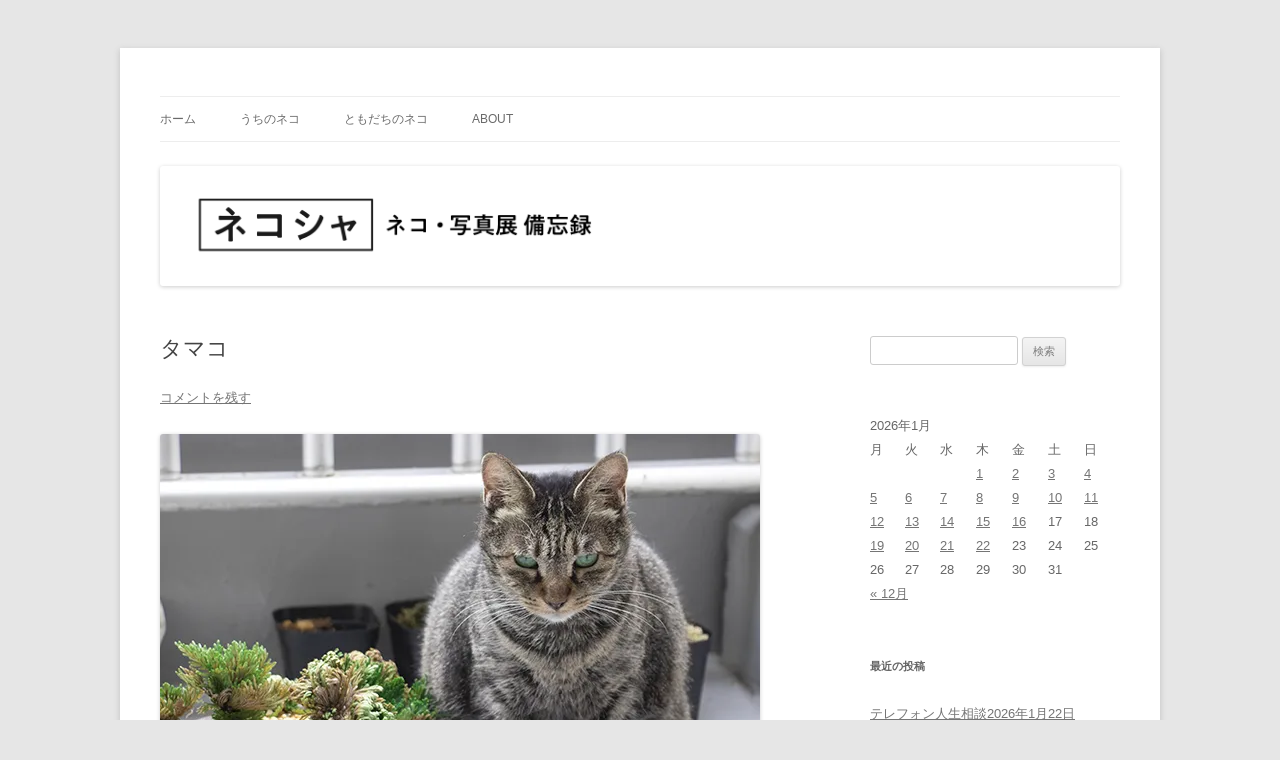

--- FILE ---
content_type: text/html; charset=UTF-8
request_url: https://minita.cacao.jp/%E8%AA%AD%E3%82%93%E3%81%A0%E6%9C%AC/%E3%82%BF%E3%83%9E%E3%82%B3-3/
body_size: 18514
content:
<!DOCTYPE html>
<html lang="ja">
<head>
<meta charset="UTF-8" />
<meta name="viewport" content="width=device-width, initial-scale=1.0" />
<title>タマコ | ネコシャ</title>
<link rel="profile" href="https://gmpg.org/xfn/11" />
<link rel="pingback" href="https://minita.cacao.jp/xmlrpc.php">
<meta name='robots' content='max-image-preview:large' />
<link rel='dns-prefetch' href='//stats.wp.com' />
<link rel='dns-prefetch' href='//v0.wordpress.com' />
<link rel='preconnect' href='//i0.wp.com' />
<link rel='preconnect' href='//c0.wp.com' />
<link rel="alternate" type="application/rss+xml" title="ネコシャ &raquo; フィード" href="https://minita.cacao.jp/feed/" />
<link rel="alternate" type="application/rss+xml" title="ネコシャ &raquo; コメントフィード" href="https://minita.cacao.jp/comments/feed/" />
<link rel="alternate" type="application/rss+xml" title="ネコシャ &raquo; タマコ のコメントのフィード" href="https://minita.cacao.jp/%e8%aa%ad%e3%82%93%e3%81%a0%e6%9c%ac/%e3%82%bf%e3%83%9e%e3%82%b3-3/feed/" />
<link rel="alternate" title="oEmbed (JSON)" type="application/json+oembed" href="https://minita.cacao.jp/wp-json/oembed/1.0/embed?url=https%3A%2F%2Fminita.cacao.jp%2F%25e8%25aa%25ad%25e3%2582%2593%25e3%2581%25a0%25e6%259c%25ac%2F%25e3%2582%25bf%25e3%2583%259e%25e3%2582%25b3-3%2F" />
<link rel="alternate" title="oEmbed (XML)" type="text/xml+oembed" href="https://minita.cacao.jp/wp-json/oembed/1.0/embed?url=https%3A%2F%2Fminita.cacao.jp%2F%25e8%25aa%25ad%25e3%2582%2593%25e3%2581%25a0%25e6%259c%25ac%2F%25e3%2582%25bf%25e3%2583%259e%25e3%2582%25b3-3%2F&#038;format=xml" />
<style id='wp-img-auto-sizes-contain-inline-css' type='text/css'>
img:is([sizes=auto i],[sizes^="auto," i]){contain-intrinsic-size:3000px 1500px}
/*# sourceURL=wp-img-auto-sizes-contain-inline-css */
</style>
<link rel='stylesheet' id='jetpack_related-posts-css' href='https://c0.wp.com/p/jetpack/15.4/modules/related-posts/related-posts.css' type='text/css' media='all' />
<style id='wp-emoji-styles-inline-css' type='text/css'>

	img.wp-smiley, img.emoji {
		display: inline !important;
		border: none !important;
		box-shadow: none !important;
		height: 1em !important;
		width: 1em !important;
		margin: 0 0.07em !important;
		vertical-align: -0.1em !important;
		background: none !important;
		padding: 0 !important;
	}
/*# sourceURL=wp-emoji-styles-inline-css */
</style>
<style id='wp-block-library-inline-css' type='text/css'>
:root{--wp-block-synced-color:#7a00df;--wp-block-synced-color--rgb:122,0,223;--wp-bound-block-color:var(--wp-block-synced-color);--wp-editor-canvas-background:#ddd;--wp-admin-theme-color:#007cba;--wp-admin-theme-color--rgb:0,124,186;--wp-admin-theme-color-darker-10:#006ba1;--wp-admin-theme-color-darker-10--rgb:0,107,160.5;--wp-admin-theme-color-darker-20:#005a87;--wp-admin-theme-color-darker-20--rgb:0,90,135;--wp-admin-border-width-focus:2px}@media (min-resolution:192dpi){:root{--wp-admin-border-width-focus:1.5px}}.wp-element-button{cursor:pointer}:root .has-very-light-gray-background-color{background-color:#eee}:root .has-very-dark-gray-background-color{background-color:#313131}:root .has-very-light-gray-color{color:#eee}:root .has-very-dark-gray-color{color:#313131}:root .has-vivid-green-cyan-to-vivid-cyan-blue-gradient-background{background:linear-gradient(135deg,#00d084,#0693e3)}:root .has-purple-crush-gradient-background{background:linear-gradient(135deg,#34e2e4,#4721fb 50%,#ab1dfe)}:root .has-hazy-dawn-gradient-background{background:linear-gradient(135deg,#faaca8,#dad0ec)}:root .has-subdued-olive-gradient-background{background:linear-gradient(135deg,#fafae1,#67a671)}:root .has-atomic-cream-gradient-background{background:linear-gradient(135deg,#fdd79a,#004a59)}:root .has-nightshade-gradient-background{background:linear-gradient(135deg,#330968,#31cdcf)}:root .has-midnight-gradient-background{background:linear-gradient(135deg,#020381,#2874fc)}:root{--wp--preset--font-size--normal:16px;--wp--preset--font-size--huge:42px}.has-regular-font-size{font-size:1em}.has-larger-font-size{font-size:2.625em}.has-normal-font-size{font-size:var(--wp--preset--font-size--normal)}.has-huge-font-size{font-size:var(--wp--preset--font-size--huge)}.has-text-align-center{text-align:center}.has-text-align-left{text-align:left}.has-text-align-right{text-align:right}.has-fit-text{white-space:nowrap!important}#end-resizable-editor-section{display:none}.aligncenter{clear:both}.items-justified-left{justify-content:flex-start}.items-justified-center{justify-content:center}.items-justified-right{justify-content:flex-end}.items-justified-space-between{justify-content:space-between}.screen-reader-text{border:0;clip-path:inset(50%);height:1px;margin:-1px;overflow:hidden;padding:0;position:absolute;width:1px;word-wrap:normal!important}.screen-reader-text:focus{background-color:#ddd;clip-path:none;color:#444;display:block;font-size:1em;height:auto;left:5px;line-height:normal;padding:15px 23px 14px;text-decoration:none;top:5px;width:auto;z-index:100000}html :where(.has-border-color){border-style:solid}html :where([style*=border-top-color]){border-top-style:solid}html :where([style*=border-right-color]){border-right-style:solid}html :where([style*=border-bottom-color]){border-bottom-style:solid}html :where([style*=border-left-color]){border-left-style:solid}html :where([style*=border-width]){border-style:solid}html :where([style*=border-top-width]){border-top-style:solid}html :where([style*=border-right-width]){border-right-style:solid}html :where([style*=border-bottom-width]){border-bottom-style:solid}html :where([style*=border-left-width]){border-left-style:solid}html :where(img[class*=wp-image-]){height:auto;max-width:100%}:where(figure){margin:0 0 1em}html :where(.is-position-sticky){--wp-admin--admin-bar--position-offset:var(--wp-admin--admin-bar--height,0px)}@media screen and (max-width:600px){html :where(.is-position-sticky){--wp-admin--admin-bar--position-offset:0px}}

/*# sourceURL=wp-block-library-inline-css */
</style><style id='global-styles-inline-css' type='text/css'>
:root{--wp--preset--aspect-ratio--square: 1;--wp--preset--aspect-ratio--4-3: 4/3;--wp--preset--aspect-ratio--3-4: 3/4;--wp--preset--aspect-ratio--3-2: 3/2;--wp--preset--aspect-ratio--2-3: 2/3;--wp--preset--aspect-ratio--16-9: 16/9;--wp--preset--aspect-ratio--9-16: 9/16;--wp--preset--color--black: #000000;--wp--preset--color--cyan-bluish-gray: #abb8c3;--wp--preset--color--white: #fff;--wp--preset--color--pale-pink: #f78da7;--wp--preset--color--vivid-red: #cf2e2e;--wp--preset--color--luminous-vivid-orange: #ff6900;--wp--preset--color--luminous-vivid-amber: #fcb900;--wp--preset--color--light-green-cyan: #7bdcb5;--wp--preset--color--vivid-green-cyan: #00d084;--wp--preset--color--pale-cyan-blue: #8ed1fc;--wp--preset--color--vivid-cyan-blue: #0693e3;--wp--preset--color--vivid-purple: #9b51e0;--wp--preset--color--blue: #21759b;--wp--preset--color--dark-gray: #444;--wp--preset--color--medium-gray: #9f9f9f;--wp--preset--color--light-gray: #e6e6e6;--wp--preset--gradient--vivid-cyan-blue-to-vivid-purple: linear-gradient(135deg,rgb(6,147,227) 0%,rgb(155,81,224) 100%);--wp--preset--gradient--light-green-cyan-to-vivid-green-cyan: linear-gradient(135deg,rgb(122,220,180) 0%,rgb(0,208,130) 100%);--wp--preset--gradient--luminous-vivid-amber-to-luminous-vivid-orange: linear-gradient(135deg,rgb(252,185,0) 0%,rgb(255,105,0) 100%);--wp--preset--gradient--luminous-vivid-orange-to-vivid-red: linear-gradient(135deg,rgb(255,105,0) 0%,rgb(207,46,46) 100%);--wp--preset--gradient--very-light-gray-to-cyan-bluish-gray: linear-gradient(135deg,rgb(238,238,238) 0%,rgb(169,184,195) 100%);--wp--preset--gradient--cool-to-warm-spectrum: linear-gradient(135deg,rgb(74,234,220) 0%,rgb(151,120,209) 20%,rgb(207,42,186) 40%,rgb(238,44,130) 60%,rgb(251,105,98) 80%,rgb(254,248,76) 100%);--wp--preset--gradient--blush-light-purple: linear-gradient(135deg,rgb(255,206,236) 0%,rgb(152,150,240) 100%);--wp--preset--gradient--blush-bordeaux: linear-gradient(135deg,rgb(254,205,165) 0%,rgb(254,45,45) 50%,rgb(107,0,62) 100%);--wp--preset--gradient--luminous-dusk: linear-gradient(135deg,rgb(255,203,112) 0%,rgb(199,81,192) 50%,rgb(65,88,208) 100%);--wp--preset--gradient--pale-ocean: linear-gradient(135deg,rgb(255,245,203) 0%,rgb(182,227,212) 50%,rgb(51,167,181) 100%);--wp--preset--gradient--electric-grass: linear-gradient(135deg,rgb(202,248,128) 0%,rgb(113,206,126) 100%);--wp--preset--gradient--midnight: linear-gradient(135deg,rgb(2,3,129) 0%,rgb(40,116,252) 100%);--wp--preset--font-size--small: 13px;--wp--preset--font-size--medium: 20px;--wp--preset--font-size--large: 36px;--wp--preset--font-size--x-large: 42px;--wp--preset--spacing--20: 0.44rem;--wp--preset--spacing--30: 0.67rem;--wp--preset--spacing--40: 1rem;--wp--preset--spacing--50: 1.5rem;--wp--preset--spacing--60: 2.25rem;--wp--preset--spacing--70: 3.38rem;--wp--preset--spacing--80: 5.06rem;--wp--preset--shadow--natural: 6px 6px 9px rgba(0, 0, 0, 0.2);--wp--preset--shadow--deep: 12px 12px 50px rgba(0, 0, 0, 0.4);--wp--preset--shadow--sharp: 6px 6px 0px rgba(0, 0, 0, 0.2);--wp--preset--shadow--outlined: 6px 6px 0px -3px rgb(255, 255, 255), 6px 6px rgb(0, 0, 0);--wp--preset--shadow--crisp: 6px 6px 0px rgb(0, 0, 0);}:where(.is-layout-flex){gap: 0.5em;}:where(.is-layout-grid){gap: 0.5em;}body .is-layout-flex{display: flex;}.is-layout-flex{flex-wrap: wrap;align-items: center;}.is-layout-flex > :is(*, div){margin: 0;}body .is-layout-grid{display: grid;}.is-layout-grid > :is(*, div){margin: 0;}:where(.wp-block-columns.is-layout-flex){gap: 2em;}:where(.wp-block-columns.is-layout-grid){gap: 2em;}:where(.wp-block-post-template.is-layout-flex){gap: 1.25em;}:where(.wp-block-post-template.is-layout-grid){gap: 1.25em;}.has-black-color{color: var(--wp--preset--color--black) !important;}.has-cyan-bluish-gray-color{color: var(--wp--preset--color--cyan-bluish-gray) !important;}.has-white-color{color: var(--wp--preset--color--white) !important;}.has-pale-pink-color{color: var(--wp--preset--color--pale-pink) !important;}.has-vivid-red-color{color: var(--wp--preset--color--vivid-red) !important;}.has-luminous-vivid-orange-color{color: var(--wp--preset--color--luminous-vivid-orange) !important;}.has-luminous-vivid-amber-color{color: var(--wp--preset--color--luminous-vivid-amber) !important;}.has-light-green-cyan-color{color: var(--wp--preset--color--light-green-cyan) !important;}.has-vivid-green-cyan-color{color: var(--wp--preset--color--vivid-green-cyan) !important;}.has-pale-cyan-blue-color{color: var(--wp--preset--color--pale-cyan-blue) !important;}.has-vivid-cyan-blue-color{color: var(--wp--preset--color--vivid-cyan-blue) !important;}.has-vivid-purple-color{color: var(--wp--preset--color--vivid-purple) !important;}.has-black-background-color{background-color: var(--wp--preset--color--black) !important;}.has-cyan-bluish-gray-background-color{background-color: var(--wp--preset--color--cyan-bluish-gray) !important;}.has-white-background-color{background-color: var(--wp--preset--color--white) !important;}.has-pale-pink-background-color{background-color: var(--wp--preset--color--pale-pink) !important;}.has-vivid-red-background-color{background-color: var(--wp--preset--color--vivid-red) !important;}.has-luminous-vivid-orange-background-color{background-color: var(--wp--preset--color--luminous-vivid-orange) !important;}.has-luminous-vivid-amber-background-color{background-color: var(--wp--preset--color--luminous-vivid-amber) !important;}.has-light-green-cyan-background-color{background-color: var(--wp--preset--color--light-green-cyan) !important;}.has-vivid-green-cyan-background-color{background-color: var(--wp--preset--color--vivid-green-cyan) !important;}.has-pale-cyan-blue-background-color{background-color: var(--wp--preset--color--pale-cyan-blue) !important;}.has-vivid-cyan-blue-background-color{background-color: var(--wp--preset--color--vivid-cyan-blue) !important;}.has-vivid-purple-background-color{background-color: var(--wp--preset--color--vivid-purple) !important;}.has-black-border-color{border-color: var(--wp--preset--color--black) !important;}.has-cyan-bluish-gray-border-color{border-color: var(--wp--preset--color--cyan-bluish-gray) !important;}.has-white-border-color{border-color: var(--wp--preset--color--white) !important;}.has-pale-pink-border-color{border-color: var(--wp--preset--color--pale-pink) !important;}.has-vivid-red-border-color{border-color: var(--wp--preset--color--vivid-red) !important;}.has-luminous-vivid-orange-border-color{border-color: var(--wp--preset--color--luminous-vivid-orange) !important;}.has-luminous-vivid-amber-border-color{border-color: var(--wp--preset--color--luminous-vivid-amber) !important;}.has-light-green-cyan-border-color{border-color: var(--wp--preset--color--light-green-cyan) !important;}.has-vivid-green-cyan-border-color{border-color: var(--wp--preset--color--vivid-green-cyan) !important;}.has-pale-cyan-blue-border-color{border-color: var(--wp--preset--color--pale-cyan-blue) !important;}.has-vivid-cyan-blue-border-color{border-color: var(--wp--preset--color--vivid-cyan-blue) !important;}.has-vivid-purple-border-color{border-color: var(--wp--preset--color--vivid-purple) !important;}.has-vivid-cyan-blue-to-vivid-purple-gradient-background{background: var(--wp--preset--gradient--vivid-cyan-blue-to-vivid-purple) !important;}.has-light-green-cyan-to-vivid-green-cyan-gradient-background{background: var(--wp--preset--gradient--light-green-cyan-to-vivid-green-cyan) !important;}.has-luminous-vivid-amber-to-luminous-vivid-orange-gradient-background{background: var(--wp--preset--gradient--luminous-vivid-amber-to-luminous-vivid-orange) !important;}.has-luminous-vivid-orange-to-vivid-red-gradient-background{background: var(--wp--preset--gradient--luminous-vivid-orange-to-vivid-red) !important;}.has-very-light-gray-to-cyan-bluish-gray-gradient-background{background: var(--wp--preset--gradient--very-light-gray-to-cyan-bluish-gray) !important;}.has-cool-to-warm-spectrum-gradient-background{background: var(--wp--preset--gradient--cool-to-warm-spectrum) !important;}.has-blush-light-purple-gradient-background{background: var(--wp--preset--gradient--blush-light-purple) !important;}.has-blush-bordeaux-gradient-background{background: var(--wp--preset--gradient--blush-bordeaux) !important;}.has-luminous-dusk-gradient-background{background: var(--wp--preset--gradient--luminous-dusk) !important;}.has-pale-ocean-gradient-background{background: var(--wp--preset--gradient--pale-ocean) !important;}.has-electric-grass-gradient-background{background: var(--wp--preset--gradient--electric-grass) !important;}.has-midnight-gradient-background{background: var(--wp--preset--gradient--midnight) !important;}.has-small-font-size{font-size: var(--wp--preset--font-size--small) !important;}.has-medium-font-size{font-size: var(--wp--preset--font-size--medium) !important;}.has-large-font-size{font-size: var(--wp--preset--font-size--large) !important;}.has-x-large-font-size{font-size: var(--wp--preset--font-size--x-large) !important;}
/*# sourceURL=global-styles-inline-css */
</style>

<style id='classic-theme-styles-inline-css' type='text/css'>
/*! This file is auto-generated */
.wp-block-button__link{color:#fff;background-color:#32373c;border-radius:9999px;box-shadow:none;text-decoration:none;padding:calc(.667em + 2px) calc(1.333em + 2px);font-size:1.125em}.wp-block-file__button{background:#32373c;color:#fff;text-decoration:none}
/*# sourceURL=/wp-includes/css/classic-themes.min.css */
</style>
<link rel='stylesheet' id='twentytwelve-style-css' href='https://minita.cacao.jp/wp-content/themes/twentytwelve/style.css?ver=20251202' type='text/css' media='all' />
<link rel='stylesheet' id='twentytwelve-block-style-css' href='https://minita.cacao.jp/wp-content/themes/twentytwelve/css/blocks.css?ver=20251031' type='text/css' media='all' />
<link rel='stylesheet' id='no-right-click-images-frontend-css' href='https://minita.cacao.jp/wp-content/plugins/no-right-click-images-plugin/css/no-right-click-images-frontend.css?ver=4.1' type='text/css' media='all' />
<link rel='stylesheet' id='sharedaddy-css' href='https://c0.wp.com/p/jetpack/15.4/modules/sharedaddy/sharing.css' type='text/css' media='all' />
<link rel='stylesheet' id='social-logos-css' href='https://c0.wp.com/p/jetpack/15.4/_inc/social-logos/social-logos.min.css' type='text/css' media='all' />
<script type="text/javascript" id="jetpack_related-posts-js-extra">
/* <![CDATA[ */
var related_posts_js_options = {"post_heading":"h4"};
//# sourceURL=jetpack_related-posts-js-extra
/* ]]> */
</script>
<script type="text/javascript" src="https://c0.wp.com/p/jetpack/15.4/_inc/build/related-posts/related-posts.min.js" id="jetpack_related-posts-js"></script>
<script type="text/javascript" src="https://c0.wp.com/c/6.9/wp-includes/js/jquery/jquery.min.js" id="jquery-core-js"></script>
<script type="text/javascript" src="https://c0.wp.com/c/6.9/wp-includes/js/jquery/jquery-migrate.min.js" id="jquery-migrate-js"></script>
<script type="text/javascript" src="https://minita.cacao.jp/wp-content/themes/twentytwelve/js/navigation.js?ver=20250303" id="twentytwelve-navigation-js" defer="defer" data-wp-strategy="defer"></script>
<link rel="https://api.w.org/" href="https://minita.cacao.jp/wp-json/" /><link rel="alternate" title="JSON" type="application/json" href="https://minita.cacao.jp/wp-json/wp/v2/posts/2618" /><link rel="EditURI" type="application/rsd+xml" title="RSD" href="https://minita.cacao.jp/xmlrpc.php?rsd" />
<meta name="generator" content="WordPress 6.9" />
<link rel="canonical" href="https://minita.cacao.jp/%e8%aa%ad%e3%82%93%e3%81%a0%e6%9c%ac/%e3%82%bf%e3%83%9e%e3%82%b3-3/" />
<link rel='shortlink' href='https://wp.me/p9Zk7h-Ge' />
	<style>img#wpstats{display:none}</style>
		<style type="text/css">.recentcomments a{display:inline !important;padding:0 !important;margin:0 !important;}</style>	<style type="text/css" id="twentytwelve-header-css">
		.site-title,
	.site-description {
		position: absolute;
		clip-path: inset(50%);
	}
			</style>
	
<!-- Jetpack Open Graph Tags -->
<meta property="og:type" content="article" />
<meta property="og:title" content="タマコ" />
<meta property="og:url" content="https://minita.cacao.jp/%e8%aa%ad%e3%82%93%e3%81%a0%e6%9c%ac/%e3%82%bf%e3%83%9e%e3%82%b3-3/" />
<meta property="og:description" content="タマコ、丸すぎる。タマオにその食欲を分けてほしい（涙 読んだ本 「日曜日の人々（サンデー　ピープル）」　高橋 &hellip;" />
<meta property="article:published_time" content="2019-06-26T11:44:50+00:00" />
<meta property="article:modified_time" content="2019-06-26T11:44:50+00:00" />
<meta property="og:site_name" content="ネコシャ" />
<meta property="og:image" content="http://minita.cacao.jp/wp-content/uploads/2019/06/190626.jpg" />
<meta property="og:image:width" content="600" />
<meta property="og:image:height" content="440" />
<meta property="og:image:alt" content="" />
<meta property="og:locale" content="ja_JP" />
<meta name="twitter:text:title" content="タマコ" />
<meta name="twitter:image" content="http://minita.cacao.jp/wp-content/uploads/2019/06/190626.jpg?w=640" />
<meta name="twitter:card" content="summary_large_image" />

<!-- End Jetpack Open Graph Tags -->
<link rel="icon" href="https://i0.wp.com/minita.cacao.jp/wp-content/uploads/2018/06/cropped-icon.jpg?fit=32%2C32&#038;ssl=1" sizes="32x32" />
<link rel="icon" href="https://i0.wp.com/minita.cacao.jp/wp-content/uploads/2018/06/cropped-icon.jpg?fit=192%2C192&#038;ssl=1" sizes="192x192" />
<link rel="apple-touch-icon" href="https://i0.wp.com/minita.cacao.jp/wp-content/uploads/2018/06/cropped-icon.jpg?fit=180%2C180&#038;ssl=1" />
<meta name="msapplication-TileImage" content="https://i0.wp.com/minita.cacao.jp/wp-content/uploads/2018/06/cropped-icon.jpg?fit=270%2C270&#038;ssl=1" />
<link rel='stylesheet' id='jetpack-swiper-library-css' href='https://c0.wp.com/p/jetpack/15.4/_inc/blocks/swiper.css' type='text/css' media='all' />
<link rel='stylesheet' id='jetpack-carousel-css' href='https://c0.wp.com/p/jetpack/15.4/modules/carousel/jetpack-carousel.css' type='text/css' media='all' />
</head>

<body class="wp-singular post-template-default single single-post postid-2618 single-format-standard wp-embed-responsive wp-theme-twentytwelve single-author">
<div id="page" class="hfeed site">
	<a class="screen-reader-text skip-link" href="#content">コンテンツへスキップ</a>
	<header id="masthead" class="site-header">
		<hgroup>
							<h1 class="site-title"><a href="https://minita.cacao.jp/" rel="home" >ネコシャ</a></h1>
								<h2 class="site-description">ネコ・写真展_備忘録</h2>
					</hgroup>

		<nav id="site-navigation" class="main-navigation">
			<button class="menu-toggle">メニュー</button>
			<div class="menu-menu_navi-container"><ul id="menu-menu_navi" class="nav-menu"><li id="menu-item-77" class="menu-item menu-item-type-custom menu-item-object-custom menu-item-home menu-item-77"><a href="http://minita.cacao.jp/">ホーム</a></li>
<li id="menu-item-78" class="menu-item menu-item-type-post_type menu-item-object-page menu-item-78"><a href="https://minita.cacao.jp/%e3%81%86%e3%81%a1%e3%81%ae%e3%83%8d%e3%82%b3/">うちのネコ</a></li>
<li id="menu-item-79" class="menu-item menu-item-type-post_type menu-item-object-page menu-item-79"><a href="https://minita.cacao.jp/%e3%81%a8%e3%82%82%e3%81%a0%e3%81%a1%e3%81%ae%e3%83%8d%e3%82%b3/">ともだちのネコ</a></li>
<li id="menu-item-92" class="menu-item menu-item-type-post_type menu-item-object-page menu-item-92"><a href="https://minita.cacao.jp/about/">about</a></li>
</ul></div>		</nav><!-- #site-navigation -->

				<a href="https://minita.cacao.jp/"  rel="home"><img src="https://minita.cacao.jp/wp-content/uploads/2018/06/logo2.gif" width="2000" height="250" alt="ネコシャ" class="header-image" decoding="async" fetchpriority="high" /></a>
			</header><!-- #masthead -->

	<div id="main" class="wrapper">

	<div id="primary" class="site-content">
		<div id="content" role="main">

			
				
	<article id="post-2618" class="post-2618 post type-post status-publish format-standard hentry category-25">
				<header class="entry-header">
			
						<h1 class="entry-title">タマコ</h1>
										<div class="comments-link">
					<a href="https://minita.cacao.jp/%e8%aa%ad%e3%82%93%e3%81%a0%e6%9c%ac/%e3%82%bf%e3%83%9e%e3%82%b3-3/#respond"><span class="leave-reply">コメントを残す</span></a>				</div><!-- .comments-link -->
					</header><!-- .entry-header -->

				<div class="entry-content">
			<p><a href="https://i0.wp.com/minita.cacao.jp/wp-content/uploads/2019/06/190626.jpg?ssl=1"><img data-recalc-dims="1" decoding="async" data-attachment-id="2619" data-permalink="https://minita.cacao.jp/%e8%aa%ad%e3%82%93%e3%81%a0%e6%9c%ac/%e3%82%bf%e3%83%9e%e3%82%b3-3/attachment/190626/" data-orig-file="https://i0.wp.com/minita.cacao.jp/wp-content/uploads/2019/06/190626.jpg?fit=600%2C440&amp;ssl=1" data-orig-size="600,440" data-comments-opened="1" data-image-meta="{&quot;aperture&quot;:&quot;0&quot;,&quot;credit&quot;:&quot;&quot;,&quot;camera&quot;:&quot;&quot;,&quot;caption&quot;:&quot;&quot;,&quot;created_timestamp&quot;:&quot;0&quot;,&quot;copyright&quot;:&quot;&quot;,&quot;focal_length&quot;:&quot;0&quot;,&quot;iso&quot;:&quot;0&quot;,&quot;shutter_speed&quot;:&quot;0&quot;,&quot;title&quot;:&quot;&quot;,&quot;orientation&quot;:&quot;0&quot;}" data-image-title="190626" data-image-description="" data-image-caption="" data-medium-file="https://i0.wp.com/minita.cacao.jp/wp-content/uploads/2019/06/190626.jpg?fit=300%2C220&amp;ssl=1" data-large-file="https://i0.wp.com/minita.cacao.jp/wp-content/uploads/2019/06/190626.jpg?fit=600%2C440&amp;ssl=1" src="https://i0.wp.com/minita.cacao.jp/wp-content/uploads/2019/06/190626.jpg?resize=600%2C440&#038;ssl=1" alt="" width="600" height="440" class="alignnone size-full wp-image-2619" srcset="https://i0.wp.com/minita.cacao.jp/wp-content/uploads/2019/06/190626.jpg?w=600&amp;ssl=1 600w, https://i0.wp.com/minita.cacao.jp/wp-content/uploads/2019/06/190626.jpg?resize=300%2C220&amp;ssl=1 300w" sizes="(max-width: 600px) 100vw, 600px" /></a></p>
<p>タマコ、丸すぎる。タマオにその食欲を分けてほしい（涙</p>
<p>読んだ本<br />
「日曜日の人々（サンデー　ピープル）」　高橋 弘希<br />
呑気なタイトルに反して、救いようのない「ノルウェイの森」のような設定。<br />
ラストの集団練炭自殺の描写が克明過ぎてホラー…．<br />
この作家さんは本当に極限状態を読ませるのが上手いと思う。さすが芥川賞</p>
<p>「オカルトクロニクル」　松閣オルタ<br />
古今東西の奇妙な事件を。中世魔女狩りから井の頭バラバラ事件まで検証。<br />
遺族の気持ちを思うと何だが、面白かった。<br />
「長岡京殺人事件」（山菜採りの主婦2人が殺害された未解決事件）の後日談が怖い。</p>
<p>「愛なき世界」　三浦しをん<br />
大学の植物研究室のお仕事小説。（ほぼ植物の話です）<br />
理系な実験部分を、研究室とは無関係な料理人「藤丸くん」のフィルターを通すので<br />
ナズナに一切興味ない人でも完読できます。</p>
<p>「姑の遺品整理は、迷惑です」垣谷美雨<br />
親の遺品整理でありがちな事が網羅。<br />
「迷惑」から「姑に感謝」という感情の流れが美し〜くまとまってた。読みやすい。<br />
まあ、実際は、こんなに外部の協力なんて得られないよと思う。</p>
<div class="sharedaddy sd-sharing-enabled"><div class="robots-nocontent sd-block sd-social sd-social-icon sd-sharing"><h3 class="sd-title">共有:</h3><div class="sd-content"><ul><li class="share-twitter"><a rel="nofollow noopener noreferrer"
				data-shared="sharing-twitter-2618"
				class="share-twitter sd-button share-icon no-text"
				href="https://minita.cacao.jp/%e8%aa%ad%e3%82%93%e3%81%a0%e6%9c%ac/%e3%82%bf%e3%83%9e%e3%82%b3-3/?share=twitter"
				target="_blank"
				aria-labelledby="sharing-twitter-2618"
				>
				<span id="sharing-twitter-2618" hidden>クリックして X で共有 (新しいウィンドウで開きます)</span>
				<span>X</span>
			</a></li><li class="share-facebook"><a rel="nofollow noopener noreferrer"
				data-shared="sharing-facebook-2618"
				class="share-facebook sd-button share-icon no-text"
				href="https://minita.cacao.jp/%e8%aa%ad%e3%82%93%e3%81%a0%e6%9c%ac/%e3%82%bf%e3%83%9e%e3%82%b3-3/?share=facebook"
				target="_blank"
				aria-labelledby="sharing-facebook-2618"
				>
				<span id="sharing-facebook-2618" hidden>Facebook で共有するにはクリックしてください (新しいウィンドウで開きます)</span>
				<span>Facebook</span>
			</a></li><li class="share-end"></li></ul></div></div></div>
<div id='jp-relatedposts' class='jp-relatedposts' >
	<h3 class="jp-relatedposts-headline"><em>関連</em></h3>
</div>					</div><!-- .entry-content -->
		
		<footer class="entry-meta">
			カテゴリー: <a href="https://minita.cacao.jp/category/%e8%aa%ad%e3%82%93%e3%81%a0%e6%9c%ac/" rel="category tag">読んだ本</a> | 投稿日: <a href="https://minita.cacao.jp/%e8%aa%ad%e3%82%93%e3%81%a0%e6%9c%ac/%e3%82%bf%e3%83%9e%e3%82%b3-3/" title="8:44 PM" rel="bookmark"><time class="entry-date" datetime="2019-06-26T20:44:50+09:00">2019年6月26日</time></a> | <span class="by-author">投稿者: <span class="author vcard"><a class="url fn n" href="https://minita.cacao.jp/author/sace/" title="sace の投稿をすべて表示" rel="author">sace</a></span></span>								</footer><!-- .entry-meta -->
	</article><!-- #post -->

				<nav class="nav-single">
					<h3 class="assistive-text">投稿ナビゲーション</h3>
					<span class="nav-previous"><a href="https://minita.cacao.jp/cat/%e9%8a%80%e5%a1%a9%e3%82%ab%e3%83%a1%e3%83%a9/" rel="prev"><span class="meta-nav">&larr;</span> 銀塩カメラ</a></span>
					<span class="nav-next"><a href="https://minita.cacao.jp/%e3%81%a4%e3%82%8c%e3%81%a5%e3%82%8c/%e3%82%bf%e3%83%9e%e3%82%aa%e8%a1%80%e6%b6%b2%e6%a4%9c%e6%9f%bb-3/" rel="next">タマオ血液検査 <span class="meta-nav">&rarr;</span></a></span>
				</nav><!-- .nav-single -->

				
<div id="comments" class="comments-area">

	
	
		<div id="respond" class="comment-respond">
		<h3 id="reply-title" class="comment-reply-title">コメントを残す <small><a rel="nofollow" id="cancel-comment-reply-link" href="/%E8%AA%AD%E3%82%93%E3%81%A0%E6%9C%AC/%E3%82%BF%E3%83%9E%E3%82%B3-3/#respond" style="display:none;">コメントをキャンセル</a></small></h3><form action="https://minita.cacao.jp/wp-comments-post.php" method="post" id="commentform" class="comment-form"><p class="comment-notes"><span id="email-notes">メールアドレスが公開されることはありません。</span> <span class="required-field-message"><span class="required">※</span> が付いている欄は必須項目です</span></p><p class="comment-form-comment"><label for="comment">コメント <span class="required">※</span></label> <textarea id="comment" name="comment" cols="45" rows="8" maxlength="65525" required="required"></textarea></p><p class="comment-form-author"><label for="author">名前</label> <input id="author" name="author" type="text" value="" size="30" maxlength="245" autocomplete="name" /></p>
<p class="comment-form-email"><label for="email">メール</label> <input id="email" name="email" type="text" value="" size="30" maxlength="100" aria-describedby="email-notes" autocomplete="email" /></p>
<p class="comment-form-url"><label for="url">サイト</label> <input id="url" name="url" type="text" value="" size="30" maxlength="200" autocomplete="url" /></p>
<p class="comment-subscription-form"><input type="checkbox" name="subscribe_comments" id="subscribe_comments" value="subscribe" style="width: auto; -moz-appearance: checkbox; -webkit-appearance: checkbox;" /> <label class="subscribe-label" id="subscribe-label" for="subscribe_comments">新しいコメントをメールで通知</label></p><p class="comment-subscription-form"><input type="checkbox" name="subscribe_blog" id="subscribe_blog" value="subscribe" style="width: auto; -moz-appearance: checkbox; -webkit-appearance: checkbox;" /> <label class="subscribe-label" id="subscribe-blog-label" for="subscribe_blog">新しい投稿をメールで受け取る</label></p><p class="form-submit"><input name="submit" type="submit" id="submit" class="submit" value="コメントを送信" /> <input type='hidden' name='comment_post_ID' value='2618' id='comment_post_ID' />
<input type='hidden' name='comment_parent' id='comment_parent' value='0' />
</p><p style="display: none;"><input type="hidden" id="akismet_comment_nonce" name="akismet_comment_nonce" value="71550834b5" /></p><p style="display: none !important;" class="akismet-fields-container" data-prefix="ak_"><label>&#916;<textarea name="ak_hp_textarea" cols="45" rows="8" maxlength="100"></textarea></label><input type="hidden" id="ak_js_1" name="ak_js" value="217"/><script>document.getElementById( "ak_js_1" ).setAttribute( "value", ( new Date() ).getTime() );</script></p></form>	</div><!-- #respond -->
	
</div><!-- #comments .comments-area -->

			
		</div><!-- #content -->
	</div><!-- #primary -->


			<div id="secondary" class="widget-area" role="complementary">
			<aside id="search-2" class="widget widget_search"><form role="search" method="get" id="searchform" class="searchform" action="https://minita.cacao.jp/">
				<div>
					<label class="screen-reader-text" for="s">検索:</label>
					<input type="text" value="" name="s" id="s" />
					<input type="submit" id="searchsubmit" value="検索" />
				</div>
			</form></aside><aside id="calendar-2" class="widget widget_calendar"><div id="calendar_wrap" class="calendar_wrap"><table id="wp-calendar" class="wp-calendar-table">
	<caption>2026年1月</caption>
	<thead>
	<tr>
		<th scope="col" aria-label="月曜日">月</th>
		<th scope="col" aria-label="火曜日">火</th>
		<th scope="col" aria-label="水曜日">水</th>
		<th scope="col" aria-label="木曜日">木</th>
		<th scope="col" aria-label="金曜日">金</th>
		<th scope="col" aria-label="土曜日">土</th>
		<th scope="col" aria-label="日曜日">日</th>
	</tr>
	</thead>
	<tbody>
	<tr>
		<td colspan="3" class="pad">&nbsp;</td><td><a href="https://minita.cacao.jp/2026/01/01/" aria-label="2026年1月1日 に投稿を公開">1</a></td><td><a href="https://minita.cacao.jp/2026/01/02/" aria-label="2026年1月2日 に投稿を公開">2</a></td><td><a href="https://minita.cacao.jp/2026/01/03/" aria-label="2026年1月3日 に投稿を公開">3</a></td><td><a href="https://minita.cacao.jp/2026/01/04/" aria-label="2026年1月4日 に投稿を公開">4</a></td>
	</tr>
	<tr>
		<td><a href="https://minita.cacao.jp/2026/01/05/" aria-label="2026年1月5日 に投稿を公開">5</a></td><td><a href="https://minita.cacao.jp/2026/01/06/" aria-label="2026年1月6日 に投稿を公開">6</a></td><td><a href="https://minita.cacao.jp/2026/01/07/" aria-label="2026年1月7日 に投稿を公開">7</a></td><td><a href="https://minita.cacao.jp/2026/01/08/" aria-label="2026年1月8日 に投稿を公開">8</a></td><td><a href="https://minita.cacao.jp/2026/01/09/" aria-label="2026年1月9日 に投稿を公開">9</a></td><td><a href="https://minita.cacao.jp/2026/01/10/" aria-label="2026年1月10日 に投稿を公開">10</a></td><td><a href="https://minita.cacao.jp/2026/01/11/" aria-label="2026年1月11日 に投稿を公開">11</a></td>
	</tr>
	<tr>
		<td><a href="https://minita.cacao.jp/2026/01/12/" aria-label="2026年1月12日 に投稿を公開">12</a></td><td><a href="https://minita.cacao.jp/2026/01/13/" aria-label="2026年1月13日 に投稿を公開">13</a></td><td><a href="https://minita.cacao.jp/2026/01/14/" aria-label="2026年1月14日 に投稿を公開">14</a></td><td><a href="https://minita.cacao.jp/2026/01/15/" aria-label="2026年1月15日 に投稿を公開">15</a></td><td><a href="https://minita.cacao.jp/2026/01/16/" aria-label="2026年1月16日 に投稿を公開">16</a></td><td>17</td><td>18</td>
	</tr>
	<tr>
		<td><a href="https://minita.cacao.jp/2026/01/19/" aria-label="2026年1月19日 に投稿を公開">19</a></td><td><a href="https://minita.cacao.jp/2026/01/20/" aria-label="2026年1月20日 に投稿を公開">20</a></td><td><a href="https://minita.cacao.jp/2026/01/21/" aria-label="2026年1月21日 に投稿を公開">21</a></td><td id="today"><a href="https://minita.cacao.jp/2026/01/22/" aria-label="2026年1月22日 に投稿を公開">22</a></td><td>23</td><td>24</td><td>25</td>
	</tr>
	<tr>
		<td>26</td><td>27</td><td>28</td><td>29</td><td>30</td><td>31</td>
		<td class="pad" colspan="1">&nbsp;</td>
	</tr>
	</tbody>
	</table><nav aria-label="前と次の月" class="wp-calendar-nav">
		<span class="wp-calendar-nav-prev"><a href="https://minita.cacao.jp/2025/12/">&laquo; 12月</a></span>
		<span class="pad">&nbsp;</span>
		<span class="wp-calendar-nav-next">&nbsp;</span>
	</nav></div></aside>
		<aside id="recent-posts-2" class="widget widget_recent_entries">
		<h3 class="widget-title">最近の投稿</h3>
		<ul>
											<li>
					<a href="https://minita.cacao.jp/%e3%83%86%e3%83%ac%e3%83%95%e3%82%a9%e3%83%b3%e4%ba%ba%e7%94%9f%e7%9b%b8%e8%ab%87%e3%83%9d%e3%83%b3%e3%83%81%e7%b5%b5/%e3%83%86%e3%83%ac%e3%83%95%e3%82%a9%e3%83%b3%e4%ba%ba%e7%94%9f%e7%9b%b8%e8%ab%872026%e5%b9%b41%e6%9c%8822%e6%97%a5/">テレフォン人生相談2026年1月22日</a>
									</li>
											<li>
					<a href="https://minita.cacao.jp/%e3%83%86%e3%83%ac%e3%83%95%e3%82%a9%e3%83%b3%e4%ba%ba%e7%94%9f%e7%9b%b8%e8%ab%87%e3%83%9d%e3%83%b3%e3%83%81%e7%b5%b5/%e3%83%86%e3%83%ac%e3%83%95%e3%82%a9%e3%83%b3%e4%ba%ba%e7%94%9f%e7%9b%b8%e8%ab%872026%e5%b9%b41%e6%9c%8821%e6%97%a5/">テレフォン人生相談2026年1月21日</a>
									</li>
											<li>
					<a href="https://minita.cacao.jp/%e3%83%86%e3%83%ac%e3%83%95%e3%82%a9%e3%83%b3%e4%ba%ba%e7%94%9f%e7%9b%b8%e8%ab%87%e3%83%9d%e3%83%b3%e3%83%81%e7%b5%b5/%e3%83%86%e3%83%ac%e3%83%95%e3%82%a9%e3%83%b3%e4%ba%ba%e7%94%9f%e7%9b%b8%e8%ab%872026%e5%b9%b41%e6%9c%8820%e6%97%a5/">テレフォン人生相談2026年1月20日</a>
									</li>
											<li>
					<a href="https://minita.cacao.jp/%e3%83%86%e3%83%ac%e3%83%95%e3%82%a9%e3%83%b3%e4%ba%ba%e7%94%9f%e7%9b%b8%e8%ab%87%e3%83%9d%e3%83%b3%e3%83%81%e7%b5%b5/%e3%83%86%e3%83%ac%e3%83%95%e3%82%a9%e3%83%b3%e4%ba%ba%e7%94%9f%e7%9b%b8%e8%ab%872026%e5%b9%b41%e6%9c%8819%e6%97%a5/">テレフォン人生相談2026年1月19日</a>
									</li>
											<li>
					<a href="https://minita.cacao.jp/%e3%83%86%e3%83%ac%e3%83%95%e3%82%a9%e3%83%b3%e4%ba%ba%e7%94%9f%e7%9b%b8%e8%ab%87%e3%83%9d%e3%83%b3%e3%83%81%e7%b5%b5/%e3%83%86%e3%83%ac%e3%83%95%e3%82%a9%e3%83%b3%e4%ba%ba%e7%94%9f%e7%9b%b8%e8%ab%872026%e5%b9%b41%e6%9c%8816%e6%97%a5/">テレフォン人生相談2026年1月16日</a>
									</li>
					</ul>

		</aside><aside id="recent-comments-2" class="widget widget_recent_comments"><h3 class="widget-title">コメントいつもありがとうございます！</h3><ul id="recentcomments"><li class="recentcomments"><a href="https://minita.cacao.jp/%e3%83%86%e3%83%ac%e3%83%95%e3%82%a9%e3%83%b3%e4%ba%ba%e7%94%9f%e7%9b%b8%e8%ab%87%e3%83%9d%e3%83%b3%e3%83%81%e7%b5%b5/%e3%83%86%e3%83%ac%e3%83%95%e3%82%a9%e3%83%b3%e4%ba%ba%e7%94%9f%e7%9b%b8%e8%ab%872026%e5%b9%b41%e6%9c%8812%e6%97%a5/#comment-6258">テレフォン人生相談2026年1月12日</a> に <span class="comment-author-link">匿名</span> より</li><li class="recentcomments"><a href="https://minita.cacao.jp/%e3%83%86%e3%83%ac%e3%83%95%e3%82%a9%e3%83%b3%e4%ba%ba%e7%94%9f%e7%9b%b8%e8%ab%87%e3%83%9d%e3%83%b3%e3%83%81%e7%b5%b5/%e3%83%86%e3%83%ac%e3%83%95%e3%82%a9%e3%83%b3%e4%ba%ba%e7%94%9f%e7%9b%b8%e8%ab%872026%e5%b9%b41%e6%9c%888%e6%97%a5/#comment-6257">テレフォン人生相談2026年1月8日</a> に <span class="comment-author-link">柚</span> より</li><li class="recentcomments"><a href="https://minita.cacao.jp/%e3%83%86%e3%83%ac%e3%83%95%e3%82%a9%e3%83%b3%e4%ba%ba%e7%94%9f%e7%9b%b8%e8%ab%87%e3%83%9d%e3%83%b3%e3%83%81%e7%b5%b5/%e3%83%86%e3%83%ac%e3%83%95%e3%82%a9%e3%83%b3%e4%ba%ba%e7%94%9f%e7%9b%b8%e8%ab%872025%e5%b9%b412%e6%9c%888%e6%97%a5/#comment-6256">テレフォン人生相談2025年12月8日</a> に <span class="comment-author-link">ぽぴしろ</span> より</li><li class="recentcomments"><a href="https://minita.cacao.jp/cat/%e4%bb%8a%e9%80%b1%e3%81%ae%e7%8c%ab%e3%82%ba-80/#comment-6253">今週の猫ズ</a> に <span class="comment-author-link">ぽぴしろ</span> より</li><li class="recentcomments"><a href="https://minita.cacao.jp/%e3%81%a4%e3%82%8c%e3%81%a5%e3%82%8c/%e7%89%a9%e4%bb%b6%e5%b7%a1%e3%82%8a/#comment-6235">物件巡り</a> に <span class="comment-author-link"><a href="http://minita.cacao.jp" class="url" rel="ugc">sace</a></span> より</li></ul></aside><aside id="archives-2" class="widget widget_archive"><h3 class="widget-title">アーカイブ</h3>
			<ul>
					<li><a href='https://minita.cacao.jp/2026/01/'>2026年1月</a></li>
	<li><a href='https://minita.cacao.jp/2025/12/'>2025年12月</a></li>
	<li><a href='https://minita.cacao.jp/2025/11/'>2025年11月</a></li>
	<li><a href='https://minita.cacao.jp/2025/10/'>2025年10月</a></li>
	<li><a href='https://minita.cacao.jp/2025/09/'>2025年9月</a></li>
	<li><a href='https://minita.cacao.jp/2025/08/'>2025年8月</a></li>
	<li><a href='https://minita.cacao.jp/2025/07/'>2025年7月</a></li>
	<li><a href='https://minita.cacao.jp/2025/06/'>2025年6月</a></li>
	<li><a href='https://minita.cacao.jp/2025/05/'>2025年5月</a></li>
	<li><a href='https://minita.cacao.jp/2025/04/'>2025年4月</a></li>
	<li><a href='https://minita.cacao.jp/2025/03/'>2025年3月</a></li>
	<li><a href='https://minita.cacao.jp/2025/02/'>2025年2月</a></li>
	<li><a href='https://minita.cacao.jp/2025/01/'>2025年1月</a></li>
	<li><a href='https://minita.cacao.jp/2024/12/'>2024年12月</a></li>
	<li><a href='https://minita.cacao.jp/2024/11/'>2024年11月</a></li>
	<li><a href='https://minita.cacao.jp/2024/10/'>2024年10月</a></li>
	<li><a href='https://minita.cacao.jp/2024/09/'>2024年9月</a></li>
	<li><a href='https://minita.cacao.jp/2024/08/'>2024年8月</a></li>
	<li><a href='https://minita.cacao.jp/2024/07/'>2024年7月</a></li>
	<li><a href='https://minita.cacao.jp/2024/06/'>2024年6月</a></li>
	<li><a href='https://minita.cacao.jp/2024/05/'>2024年5月</a></li>
	<li><a href='https://minita.cacao.jp/2024/04/'>2024年4月</a></li>
	<li><a href='https://minita.cacao.jp/2024/03/'>2024年3月</a></li>
	<li><a href='https://minita.cacao.jp/2024/02/'>2024年2月</a></li>
	<li><a href='https://minita.cacao.jp/2024/01/'>2024年1月</a></li>
	<li><a href='https://minita.cacao.jp/2023/12/'>2023年12月</a></li>
	<li><a href='https://minita.cacao.jp/2023/11/'>2023年11月</a></li>
	<li><a href='https://minita.cacao.jp/2023/10/'>2023年10月</a></li>
	<li><a href='https://minita.cacao.jp/2023/09/'>2023年9月</a></li>
	<li><a href='https://minita.cacao.jp/2023/08/'>2023年8月</a></li>
	<li><a href='https://minita.cacao.jp/2023/07/'>2023年7月</a></li>
	<li><a href='https://minita.cacao.jp/2023/06/'>2023年6月</a></li>
	<li><a href='https://minita.cacao.jp/2023/05/'>2023年5月</a></li>
	<li><a href='https://minita.cacao.jp/2023/04/'>2023年4月</a></li>
	<li><a href='https://minita.cacao.jp/2023/03/'>2023年3月</a></li>
	<li><a href='https://minita.cacao.jp/2023/02/'>2023年2月</a></li>
	<li><a href='https://minita.cacao.jp/2023/01/'>2023年1月</a></li>
	<li><a href='https://minita.cacao.jp/2022/12/'>2022年12月</a></li>
	<li><a href='https://minita.cacao.jp/2022/11/'>2022年11月</a></li>
	<li><a href='https://minita.cacao.jp/2022/10/'>2022年10月</a></li>
	<li><a href='https://minita.cacao.jp/2022/09/'>2022年9月</a></li>
	<li><a href='https://minita.cacao.jp/2022/08/'>2022年8月</a></li>
	<li><a href='https://minita.cacao.jp/2022/07/'>2022年7月</a></li>
	<li><a href='https://minita.cacao.jp/2022/06/'>2022年6月</a></li>
	<li><a href='https://minita.cacao.jp/2022/05/'>2022年5月</a></li>
	<li><a href='https://minita.cacao.jp/2022/04/'>2022年4月</a></li>
	<li><a href='https://minita.cacao.jp/2022/03/'>2022年3月</a></li>
	<li><a href='https://minita.cacao.jp/2022/02/'>2022年2月</a></li>
	<li><a href='https://minita.cacao.jp/2022/01/'>2022年1月</a></li>
	<li><a href='https://minita.cacao.jp/2021/12/'>2021年12月</a></li>
	<li><a href='https://minita.cacao.jp/2021/11/'>2021年11月</a></li>
	<li><a href='https://minita.cacao.jp/2021/10/'>2021年10月</a></li>
	<li><a href='https://minita.cacao.jp/2021/09/'>2021年9月</a></li>
	<li><a href='https://minita.cacao.jp/2021/08/'>2021年8月</a></li>
	<li><a href='https://minita.cacao.jp/2021/07/'>2021年7月</a></li>
	<li><a href='https://minita.cacao.jp/2021/06/'>2021年6月</a></li>
	<li><a href='https://minita.cacao.jp/2021/05/'>2021年5月</a></li>
	<li><a href='https://minita.cacao.jp/2021/04/'>2021年4月</a></li>
	<li><a href='https://minita.cacao.jp/2021/03/'>2021年3月</a></li>
	<li><a href='https://minita.cacao.jp/2021/02/'>2021年2月</a></li>
	<li><a href='https://minita.cacao.jp/2021/01/'>2021年1月</a></li>
	<li><a href='https://minita.cacao.jp/2020/12/'>2020年12月</a></li>
	<li><a href='https://minita.cacao.jp/2020/11/'>2020年11月</a></li>
	<li><a href='https://minita.cacao.jp/2020/10/'>2020年10月</a></li>
	<li><a href='https://minita.cacao.jp/2020/09/'>2020年9月</a></li>
	<li><a href='https://minita.cacao.jp/2020/08/'>2020年8月</a></li>
	<li><a href='https://minita.cacao.jp/2020/07/'>2020年7月</a></li>
	<li><a href='https://minita.cacao.jp/2020/06/'>2020年6月</a></li>
	<li><a href='https://minita.cacao.jp/2020/05/'>2020年5月</a></li>
	<li><a href='https://minita.cacao.jp/2020/04/'>2020年4月</a></li>
	<li><a href='https://minita.cacao.jp/2020/03/'>2020年3月</a></li>
	<li><a href='https://minita.cacao.jp/2020/02/'>2020年2月</a></li>
	<li><a href='https://minita.cacao.jp/2020/01/'>2020年1月</a></li>
	<li><a href='https://minita.cacao.jp/2019/12/'>2019年12月</a></li>
	<li><a href='https://minita.cacao.jp/2019/11/'>2019年11月</a></li>
	<li><a href='https://minita.cacao.jp/2019/10/'>2019年10月</a></li>
	<li><a href='https://minita.cacao.jp/2019/09/'>2019年9月</a></li>
	<li><a href='https://minita.cacao.jp/2019/08/'>2019年8月</a></li>
	<li><a href='https://minita.cacao.jp/2019/07/'>2019年7月</a></li>
	<li><a href='https://minita.cacao.jp/2019/06/'>2019年6月</a></li>
	<li><a href='https://minita.cacao.jp/2019/05/'>2019年5月</a></li>
	<li><a href='https://minita.cacao.jp/2019/04/'>2019年4月</a></li>
	<li><a href='https://minita.cacao.jp/2019/03/'>2019年3月</a></li>
	<li><a href='https://minita.cacao.jp/2019/02/'>2019年2月</a></li>
	<li><a href='https://minita.cacao.jp/2019/01/'>2019年1月</a></li>
	<li><a href='https://minita.cacao.jp/2018/12/'>2018年12月</a></li>
	<li><a href='https://minita.cacao.jp/2018/11/'>2018年11月</a></li>
	<li><a href='https://minita.cacao.jp/2018/10/'>2018年10月</a></li>
	<li><a href='https://minita.cacao.jp/2018/09/'>2018年9月</a></li>
	<li><a href='https://minita.cacao.jp/2018/08/'>2018年8月</a></li>
	<li><a href='https://minita.cacao.jp/2018/07/'>2018年7月</a></li>
	<li><a href='https://minita.cacao.jp/2018/06/'>2018年6月</a></li>
			</ul>

			</aside><aside id="categories-2" class="widget widget_categories"><h3 class="widget-title">カテゴリー</h3>
			<ul>
					<li class="cat-item cat-item-10"><a href="https://minita.cacao.jp/category/%e3%81%a4%e3%82%8c%e3%81%a5%e3%82%8c/">つれづれ</a> (573)
</li>
	<li class="cat-item cat-item-22"><a href="https://minita.cacao.jp/category/%e3%82%a2%e3%83%bc%e3%83%88/">アート</a> (13)
</li>
	<li class="cat-item cat-item-148"><a href="https://minita.cacao.jp/category/%e3%83%86%e3%83%ac%e3%83%95%e3%82%a9%e3%83%b3%e4%ba%ba%e7%94%9f%e7%9b%b8%e8%ab%87%e3%83%9d%e3%83%b3%e3%83%81%e7%b5%b5/">テレフォン人生相談ポンチ絵</a> (1,509)
</li>
	<li class="cat-item cat-item-2"><a href="https://minita.cacao.jp/category/cat/">ネコ</a> (595)
</li>
	<li class="cat-item cat-item-3"><a href="https://minita.cacao.jp/category/photo-exhibition/">写真展</a> (79)
</li>
	<li class="cat-item cat-item-97"><a href="https://minita.cacao.jp/category/%e6%98%a0%e7%94%bb/">映画</a> (4)
</li>
	<li class="cat-item cat-item-1"><a href="https://minita.cacao.jp/category/%e6%9c%aa%e5%88%86%e9%a1%9e/">未分類</a> (27)
</li>
	<li class="cat-item cat-item-4"><a href="https://minita.cacao.jp/category/%e7%be%8e%e8%a1%93%e5%b1%95/">美術展</a> (28)
</li>
	<li class="cat-item cat-item-25"><a href="https://minita.cacao.jp/category/%e8%aa%ad%e3%82%93%e3%81%a0%e6%9c%ac/">読んだ本</a> (32)
</li>
	<li class="cat-item cat-item-23"><a href="https://minita.cacao.jp/category/%e9%a3%9f%e3%81%b9%e7%89%a9/">食べ物</a> (37)
</li>
			</ul>

			</aside><aside id="nav_menu-5" class="widget widget_nav_menu"><div class="menu-link-container"><ul id="menu-link" class="menu"><li id="menu-item-82" class="menu-item menu-item-type-custom menu-item-object-custom menu-item-82"><a href="http://minita604.blog.fc2.com">旧ブログ（2015/12-2018/5）</a></li>
<li id="menu-item-83" class="menu-item menu-item-type-custom menu-item-object-custom menu-item-83"><a href="http://minita604.livedoor.blog">旧ブログ（2009/12〜2015/12）</a></li>
</ul></div></aside><aside id="meta-2" class="widget widget_meta"><h3 class="widget-title">管理者用</h3>
		<ul>
						<li><a href="https://minita.cacao.jp/wp-login.php">ログイン</a></li>
			<li><a href="https://minita.cacao.jp/feed/">投稿フィード</a></li>
			<li><a href="https://minita.cacao.jp/comments/feed/">コメントフィード</a></li>

			<li><a href="https://ja.wordpress.org/">WordPress.org</a></li>
		</ul>

		</aside>		</div><!-- #secondary -->
		</div><!-- #main .wrapper -->
	<footer id="colophon" role="contentinfo">
		<div class="site-info">
									<a href="https://ja.wordpress.org/" class="imprint" title="セマンティックなパブリッシングツール">
				Proudly powered by WordPress			</a>
		</div><!-- .site-info -->
	</footer><!-- #colophon -->
</div><!-- #page -->

<script type="speculationrules">
{"prefetch":[{"source":"document","where":{"and":[{"href_matches":"/*"},{"not":{"href_matches":["/wp-*.php","/wp-admin/*","/wp-content/uploads/*","/wp-content/*","/wp-content/plugins/*","/wp-content/themes/twentytwelve/*","/*\\?(.+)"]}},{"not":{"selector_matches":"a[rel~=\"nofollow\"]"}},{"not":{"selector_matches":".no-prefetch, .no-prefetch a"}}]},"eagerness":"conservative"}]}
</script>
		<div id="jp-carousel-loading-overlay">
			<div id="jp-carousel-loading-wrapper">
				<span id="jp-carousel-library-loading">&nbsp;</span>
			</div>
		</div>
		<div class="jp-carousel-overlay" style="display: none;">

		<div class="jp-carousel-container">
			<!-- The Carousel Swiper -->
			<div
				class="jp-carousel-wrap swiper jp-carousel-swiper-container jp-carousel-transitions"
				itemscope
				itemtype="https://schema.org/ImageGallery">
				<div class="jp-carousel swiper-wrapper"></div>
				<div class="jp-swiper-button-prev swiper-button-prev">
					<svg width="25" height="24" viewBox="0 0 25 24" fill="none" xmlns="http://www.w3.org/2000/svg">
						<mask id="maskPrev" mask-type="alpha" maskUnits="userSpaceOnUse" x="8" y="6" width="9" height="12">
							<path d="M16.2072 16.59L11.6496 12L16.2072 7.41L14.8041 6L8.8335 12L14.8041 18L16.2072 16.59Z" fill="white"/>
						</mask>
						<g mask="url(#maskPrev)">
							<rect x="0.579102" width="23.8823" height="24" fill="#FFFFFF"/>
						</g>
					</svg>
				</div>
				<div class="jp-swiper-button-next swiper-button-next">
					<svg width="25" height="24" viewBox="0 0 25 24" fill="none" xmlns="http://www.w3.org/2000/svg">
						<mask id="maskNext" mask-type="alpha" maskUnits="userSpaceOnUse" x="8" y="6" width="8" height="12">
							<path d="M8.59814 16.59L13.1557 12L8.59814 7.41L10.0012 6L15.9718 12L10.0012 18L8.59814 16.59Z" fill="white"/>
						</mask>
						<g mask="url(#maskNext)">
							<rect x="0.34375" width="23.8822" height="24" fill="#FFFFFF"/>
						</g>
					</svg>
				</div>
			</div>
			<!-- The main close buton -->
			<div class="jp-carousel-close-hint">
				<svg width="25" height="24" viewBox="0 0 25 24" fill="none" xmlns="http://www.w3.org/2000/svg">
					<mask id="maskClose" mask-type="alpha" maskUnits="userSpaceOnUse" x="5" y="5" width="15" height="14">
						<path d="M19.3166 6.41L17.9135 5L12.3509 10.59L6.78834 5L5.38525 6.41L10.9478 12L5.38525 17.59L6.78834 19L12.3509 13.41L17.9135 19L19.3166 17.59L13.754 12L19.3166 6.41Z" fill="white"/>
					</mask>
					<g mask="url(#maskClose)">
						<rect x="0.409668" width="23.8823" height="24" fill="#FFFFFF"/>
					</g>
				</svg>
			</div>
			<!-- Image info, comments and meta -->
			<div class="jp-carousel-info">
				<div class="jp-carousel-info-footer">
					<div class="jp-carousel-pagination-container">
						<div class="jp-swiper-pagination swiper-pagination"></div>
						<div class="jp-carousel-pagination"></div>
					</div>
					<div class="jp-carousel-photo-title-container">
						<h2 class="jp-carousel-photo-caption"></h2>
					</div>
					<div class="jp-carousel-photo-icons-container">
						<a href="#" class="jp-carousel-icon-btn jp-carousel-icon-info" aria-label="写真のメタデータ表示を切り替え">
							<span class="jp-carousel-icon">
								<svg width="25" height="24" viewBox="0 0 25 24" fill="none" xmlns="http://www.w3.org/2000/svg">
									<mask id="maskInfo" mask-type="alpha" maskUnits="userSpaceOnUse" x="2" y="2" width="21" height="20">
										<path fill-rule="evenodd" clip-rule="evenodd" d="M12.7537 2C7.26076 2 2.80273 6.48 2.80273 12C2.80273 17.52 7.26076 22 12.7537 22C18.2466 22 22.7046 17.52 22.7046 12C22.7046 6.48 18.2466 2 12.7537 2ZM11.7586 7V9H13.7488V7H11.7586ZM11.7586 11V17H13.7488V11H11.7586ZM4.79292 12C4.79292 16.41 8.36531 20 12.7537 20C17.142 20 20.7144 16.41 20.7144 12C20.7144 7.59 17.142 4 12.7537 4C8.36531 4 4.79292 7.59 4.79292 12Z" fill="white"/>
									</mask>
									<g mask="url(#maskInfo)">
										<rect x="0.8125" width="23.8823" height="24" fill="#FFFFFF"/>
									</g>
								</svg>
							</span>
						</a>
												<a href="#" class="jp-carousel-icon-btn jp-carousel-icon-comments" aria-label="写真のコメント表示を切り替え">
							<span class="jp-carousel-icon">
								<svg width="25" height="24" viewBox="0 0 25 24" fill="none" xmlns="http://www.w3.org/2000/svg">
									<mask id="maskComments" mask-type="alpha" maskUnits="userSpaceOnUse" x="2" y="2" width="21" height="20">
										<path fill-rule="evenodd" clip-rule="evenodd" d="M4.3271 2H20.2486C21.3432 2 22.2388 2.9 22.2388 4V16C22.2388 17.1 21.3432 18 20.2486 18H6.31729L2.33691 22V4C2.33691 2.9 3.2325 2 4.3271 2ZM6.31729 16H20.2486V4H4.3271V18L6.31729 16Z" fill="white"/>
									</mask>
									<g mask="url(#maskComments)">
										<rect x="0.34668" width="23.8823" height="24" fill="#FFFFFF"/>
									</g>
								</svg>

								<span class="jp-carousel-has-comments-indicator" aria-label="この画像にはコメントがあります。"></span>
							</span>
						</a>
											</div>
				</div>
				<div class="jp-carousel-info-extra">
					<div class="jp-carousel-info-content-wrapper">
						<div class="jp-carousel-photo-title-container">
							<h2 class="jp-carousel-photo-title"></h2>
						</div>
						<div class="jp-carousel-comments-wrapper">
															<div id="jp-carousel-comments-loading">
									<span>コメントを読み込み中…</span>
								</div>
								<div class="jp-carousel-comments"></div>
								<div id="jp-carousel-comment-form-container">
									<span id="jp-carousel-comment-form-spinner">&nbsp;</span>
									<div id="jp-carousel-comment-post-results"></div>
																														<form id="jp-carousel-comment-form">
												<label for="jp-carousel-comment-form-comment-field" class="screen-reader-text">コメントをどうぞ</label>
												<textarea
													name="comment"
													class="jp-carousel-comment-form-field jp-carousel-comment-form-textarea"
													id="jp-carousel-comment-form-comment-field"
													placeholder="コメントをどうぞ"
												></textarea>
												<div id="jp-carousel-comment-form-submit-and-info-wrapper">
													<div id="jp-carousel-comment-form-commenting-as">
																													<fieldset>
																<label for="jp-carousel-comment-form-email-field">メール</label>
																<input type="text" name="email" class="jp-carousel-comment-form-field jp-carousel-comment-form-text-field" id="jp-carousel-comment-form-email-field" />
															</fieldset>
															<fieldset>
																<label for="jp-carousel-comment-form-author-field">名前</label>
																<input type="text" name="author" class="jp-carousel-comment-form-field jp-carousel-comment-form-text-field" id="jp-carousel-comment-form-author-field" />
															</fieldset>
															<fieldset>
																<label for="jp-carousel-comment-form-url-field">サイト</label>
																<input type="text" name="url" class="jp-carousel-comment-form-field jp-carousel-comment-form-text-field" id="jp-carousel-comment-form-url-field" />
															</fieldset>
																											</div>
													<input
														type="submit"
														name="submit"
														class="jp-carousel-comment-form-button"
														id="jp-carousel-comment-form-button-submit"
														value="コメントを送信" />
												</div>
											</form>
																											</div>
													</div>
						<div class="jp-carousel-image-meta">
							<div class="jp-carousel-title-and-caption">
								<div class="jp-carousel-photo-info">
									<h3 class="jp-carousel-caption" itemprop="caption description"></h3>
								</div>

								<div class="jp-carousel-photo-description"></div>
							</div>
							<ul class="jp-carousel-image-exif" style="display: none;"></ul>
							<a class="jp-carousel-image-download" href="#" target="_blank" style="display: none;">
								<svg width="25" height="24" viewBox="0 0 25 24" fill="none" xmlns="http://www.w3.org/2000/svg">
									<mask id="mask0" mask-type="alpha" maskUnits="userSpaceOnUse" x="3" y="3" width="19" height="18">
										<path fill-rule="evenodd" clip-rule="evenodd" d="M5.84615 5V19H19.7775V12H21.7677V19C21.7677 20.1 20.8721 21 19.7775 21H5.84615C4.74159 21 3.85596 20.1 3.85596 19V5C3.85596 3.9 4.74159 3 5.84615 3H12.8118V5H5.84615ZM14.802 5V3H21.7677V10H19.7775V6.41L9.99569 16.24L8.59261 14.83L18.3744 5H14.802Z" fill="white"/>
									</mask>
									<g mask="url(#mask0)">
										<rect x="0.870605" width="23.8823" height="24" fill="#FFFFFF"/>
									</g>
								</svg>
								<span class="jp-carousel-download-text"></span>
							</a>
							<div class="jp-carousel-image-map" style="display: none;"></div>
						</div>
					</div>
				</div>
			</div>
		</div>

		</div>
		
	<script type="text/javascript">
		window.WPCOM_sharing_counts = {"https://minita.cacao.jp/%e8%aa%ad%e3%82%93%e3%81%a0%e6%9c%ac/%e3%82%bf%e3%83%9e%e3%82%b3-3/":2618};
	</script>
				<script type="text/javascript" src="https://c0.wp.com/c/6.9/wp-includes/js/comment-reply.min.js" id="comment-reply-js" async="async" data-wp-strategy="async" fetchpriority="low"></script>
<script type="text/javascript" id="no-right-click-images-admin-js-extra">
/* <![CDATA[ */
var nrci_opts = {"gesture":"1","drag":"1","touch":"1","admin":"1"};
//# sourceURL=no-right-click-images-admin-js-extra
/* ]]> */
</script>
<script type="text/javascript" src="https://minita.cacao.jp/wp-content/plugins/no-right-click-images-plugin/js/no-right-click-images-frontend.js?ver=4.1" id="no-right-click-images-admin-js"></script>
<script type="text/javascript" id="jetpack-stats-js-before">
/* <![CDATA[ */
_stq = window._stq || [];
_stq.push([ "view", {"v":"ext","blog":"147602363","post":"2618","tz":"9","srv":"minita.cacao.jp","j":"1:15.4"} ]);
_stq.push([ "clickTrackerInit", "147602363", "2618" ]);
//# sourceURL=jetpack-stats-js-before
/* ]]> */
</script>
<script type="text/javascript" src="https://stats.wp.com/e-202604.js" id="jetpack-stats-js" defer="defer" data-wp-strategy="defer"></script>
<script type="text/javascript" id="jetpack-carousel-js-extra">
/* <![CDATA[ */
var jetpackSwiperLibraryPath = {"url":"https://minita.cacao.jp/wp-content/plugins/jetpack/_inc/blocks/swiper.js"};
var jetpackCarouselStrings = {"widths":[370,700,1000,1200,1400,2000],"is_logged_in":"","lang":"ja","ajaxurl":"https://minita.cacao.jp/wp-admin/admin-ajax.php","nonce":"9c3659a085","display_exif":"1","display_comments":"1","single_image_gallery":"1","single_image_gallery_media_file":"","background_color":"black","comment":"\u30b3\u30e1\u30f3\u30c8","post_comment":"\u30b3\u30e1\u30f3\u30c8\u3092\u9001\u4fe1","write_comment":"\u30b3\u30e1\u30f3\u30c8\u3092\u3069\u3046\u305e","loading_comments":"\u30b3\u30e1\u30f3\u30c8\u3092\u8aad\u307f\u8fbc\u307f\u4e2d\u2026","image_label":"\u753b\u50cf\u3092\u30d5\u30eb\u30b9\u30af\u30ea\u30fc\u30f3\u3067\u958b\u304d\u307e\u3059\u3002","download_original":"\u30d5\u30eb\u30b5\u30a4\u30ba\u8868\u793a \u003Cspan class=\"photo-size\"\u003E{0}\u003Cspan class=\"photo-size-times\"\u003E\u00d7\u003C/span\u003E{1}\u003C/span\u003E","no_comment_text":"\u30b3\u30e1\u30f3\u30c8\u306e\u30e1\u30c3\u30bb\u30fc\u30b8\u3092\u3054\u8a18\u5165\u304f\u3060\u3055\u3044\u3002","no_comment_email":"\u30b3\u30e1\u30f3\u30c8\u3059\u308b\u306b\u306f\u30e1\u30fc\u30eb\u30a2\u30c9\u30ec\u30b9\u3092\u3054\u8a18\u5165\u304f\u3060\u3055\u3044\u3002","no_comment_author":"\u30b3\u30e1\u30f3\u30c8\u3059\u308b\u306b\u306f\u304a\u540d\u524d\u3092\u3054\u8a18\u5165\u304f\u3060\u3055\u3044\u3002","comment_post_error":"\u30b3\u30e1\u30f3\u30c8\u6295\u7a3f\u306e\u969b\u306b\u30a8\u30e9\u30fc\u304c\u767a\u751f\u3057\u307e\u3057\u305f\u3002\u5f8c\u307b\u3069\u3082\u3046\u4e00\u5ea6\u304a\u8a66\u3057\u304f\u3060\u3055\u3044\u3002","comment_approved":"\u30b3\u30e1\u30f3\u30c8\u304c\u627f\u8a8d\u3055\u308c\u307e\u3057\u305f\u3002","comment_unapproved":"\u30b3\u30e1\u30f3\u30c8\u306f\u627f\u8a8d\u5f85\u3061\u4e2d\u3067\u3059\u3002","camera":"\u30ab\u30e1\u30e9","aperture":"\u7d5e\u308a","shutter_speed":"\u30b7\u30e3\u30c3\u30bf\u30fc\u30b9\u30d4\u30fc\u30c9","focal_length":"\u7126\u70b9\u8ddd\u96e2","copyright":"\u8457\u4f5c\u6a29\u8868\u793a","comment_registration":"0","require_name_email":"0","login_url":"https://minita.cacao.jp/wp-login.php?redirect_to=https%3A%2F%2Fminita.cacao.jp%2F%25e8%25aa%25ad%25e3%2582%2593%25e3%2581%25a0%25e6%259c%25ac%2F%25e3%2582%25bf%25e3%2583%259e%25e3%2582%25b3-3%2F","blog_id":"1","meta_data":["camera","aperture","shutter_speed","focal_length","copyright"]};
//# sourceURL=jetpack-carousel-js-extra
/* ]]> */
</script>
<script type="text/javascript" src="https://c0.wp.com/p/jetpack/15.4/_inc/build/carousel/jetpack-carousel.min.js" id="jetpack-carousel-js"></script>
<script defer type="text/javascript" src="https://minita.cacao.jp/wp-content/plugins/akismet/_inc/akismet-frontend.js?ver=1763006007" id="akismet-frontend-js"></script>
<script type="text/javascript" id="sharing-js-js-extra">
/* <![CDATA[ */
var sharing_js_options = {"lang":"en","counts":"1","is_stats_active":"1"};
//# sourceURL=sharing-js-js-extra
/* ]]> */
</script>
<script type="text/javascript" src="https://c0.wp.com/p/jetpack/15.4/_inc/build/sharedaddy/sharing.min.js" id="sharing-js-js"></script>
<script type="text/javascript" id="sharing-js-js-after">
/* <![CDATA[ */
var windowOpen;
			( function () {
				function matches( el, sel ) {
					return !! (
						el.matches && el.matches( sel ) ||
						el.msMatchesSelector && el.msMatchesSelector( sel )
					);
				}

				document.body.addEventListener( 'click', function ( event ) {
					if ( ! event.target ) {
						return;
					}

					var el;
					if ( matches( event.target, 'a.share-twitter' ) ) {
						el = event.target;
					} else if ( event.target.parentNode && matches( event.target.parentNode, 'a.share-twitter' ) ) {
						el = event.target.parentNode;
					}

					if ( el ) {
						event.preventDefault();

						// If there's another sharing window open, close it.
						if ( typeof windowOpen !== 'undefined' ) {
							windowOpen.close();
						}
						windowOpen = window.open( el.getAttribute( 'href' ), 'wpcomtwitter', 'menubar=1,resizable=1,width=600,height=350' );
						return false;
					}
				} );
			} )();
var windowOpen;
			( function () {
				function matches( el, sel ) {
					return !! (
						el.matches && el.matches( sel ) ||
						el.msMatchesSelector && el.msMatchesSelector( sel )
					);
				}

				document.body.addEventListener( 'click', function ( event ) {
					if ( ! event.target ) {
						return;
					}

					var el;
					if ( matches( event.target, 'a.share-facebook' ) ) {
						el = event.target;
					} else if ( event.target.parentNode && matches( event.target.parentNode, 'a.share-facebook' ) ) {
						el = event.target.parentNode;
					}

					if ( el ) {
						event.preventDefault();

						// If there's another sharing window open, close it.
						if ( typeof windowOpen !== 'undefined' ) {
							windowOpen.close();
						}
						windowOpen = window.open( el.getAttribute( 'href' ), 'wpcomfacebook', 'menubar=1,resizable=1,width=600,height=400' );
						return false;
					}
				} );
			} )();
//# sourceURL=sharing-js-js-after
/* ]]> */
</script>
<script id="wp-emoji-settings" type="application/json">
{"baseUrl":"https://s.w.org/images/core/emoji/17.0.2/72x72/","ext":".png","svgUrl":"https://s.w.org/images/core/emoji/17.0.2/svg/","svgExt":".svg","source":{"concatemoji":"https://minita.cacao.jp/wp-includes/js/wp-emoji-release.min.js?ver=6.9"}}
</script>
<script type="module">
/* <![CDATA[ */
/*! This file is auto-generated */
const a=JSON.parse(document.getElementById("wp-emoji-settings").textContent),o=(window._wpemojiSettings=a,"wpEmojiSettingsSupports"),s=["flag","emoji"];function i(e){try{var t={supportTests:e,timestamp:(new Date).valueOf()};sessionStorage.setItem(o,JSON.stringify(t))}catch(e){}}function c(e,t,n){e.clearRect(0,0,e.canvas.width,e.canvas.height),e.fillText(t,0,0);t=new Uint32Array(e.getImageData(0,0,e.canvas.width,e.canvas.height).data);e.clearRect(0,0,e.canvas.width,e.canvas.height),e.fillText(n,0,0);const a=new Uint32Array(e.getImageData(0,0,e.canvas.width,e.canvas.height).data);return t.every((e,t)=>e===a[t])}function p(e,t){e.clearRect(0,0,e.canvas.width,e.canvas.height),e.fillText(t,0,0);var n=e.getImageData(16,16,1,1);for(let e=0;e<n.data.length;e++)if(0!==n.data[e])return!1;return!0}function u(e,t,n,a){switch(t){case"flag":return n(e,"\ud83c\udff3\ufe0f\u200d\u26a7\ufe0f","\ud83c\udff3\ufe0f\u200b\u26a7\ufe0f")?!1:!n(e,"\ud83c\udde8\ud83c\uddf6","\ud83c\udde8\u200b\ud83c\uddf6")&&!n(e,"\ud83c\udff4\udb40\udc67\udb40\udc62\udb40\udc65\udb40\udc6e\udb40\udc67\udb40\udc7f","\ud83c\udff4\u200b\udb40\udc67\u200b\udb40\udc62\u200b\udb40\udc65\u200b\udb40\udc6e\u200b\udb40\udc67\u200b\udb40\udc7f");case"emoji":return!a(e,"\ud83e\u1fac8")}return!1}function f(e,t,n,a){let r;const o=(r="undefined"!=typeof WorkerGlobalScope&&self instanceof WorkerGlobalScope?new OffscreenCanvas(300,150):document.createElement("canvas")).getContext("2d",{willReadFrequently:!0}),s=(o.textBaseline="top",o.font="600 32px Arial",{});return e.forEach(e=>{s[e]=t(o,e,n,a)}),s}function r(e){var t=document.createElement("script");t.src=e,t.defer=!0,document.head.appendChild(t)}a.supports={everything:!0,everythingExceptFlag:!0},new Promise(t=>{let n=function(){try{var e=JSON.parse(sessionStorage.getItem(o));if("object"==typeof e&&"number"==typeof e.timestamp&&(new Date).valueOf()<e.timestamp+604800&&"object"==typeof e.supportTests)return e.supportTests}catch(e){}return null}();if(!n){if("undefined"!=typeof Worker&&"undefined"!=typeof OffscreenCanvas&&"undefined"!=typeof URL&&URL.createObjectURL&&"undefined"!=typeof Blob)try{var e="postMessage("+f.toString()+"("+[JSON.stringify(s),u.toString(),c.toString(),p.toString()].join(",")+"));",a=new Blob([e],{type:"text/javascript"});const r=new Worker(URL.createObjectURL(a),{name:"wpTestEmojiSupports"});return void(r.onmessage=e=>{i(n=e.data),r.terminate(),t(n)})}catch(e){}i(n=f(s,u,c,p))}t(n)}).then(e=>{for(const n in e)a.supports[n]=e[n],a.supports.everything=a.supports.everything&&a.supports[n],"flag"!==n&&(a.supports.everythingExceptFlag=a.supports.everythingExceptFlag&&a.supports[n]);var t;a.supports.everythingExceptFlag=a.supports.everythingExceptFlag&&!a.supports.flag,a.supports.everything||((t=a.source||{}).concatemoji?r(t.concatemoji):t.wpemoji&&t.twemoji&&(r(t.twemoji),r(t.wpemoji)))});
//# sourceURL=https://minita.cacao.jp/wp-includes/js/wp-emoji-loader.min.js
/* ]]> */
</script>
</body>
</html>

<!--
Performance optimized by W3 Total Cache. Learn more: https://www.boldgrid.com/w3-total-cache/?utm_source=w3tc&utm_medium=footer_comment&utm_campaign=free_plugin


Served from: minita.cacao.jp @ 2026-01-22 17:48:16 by W3 Total Cache
-->